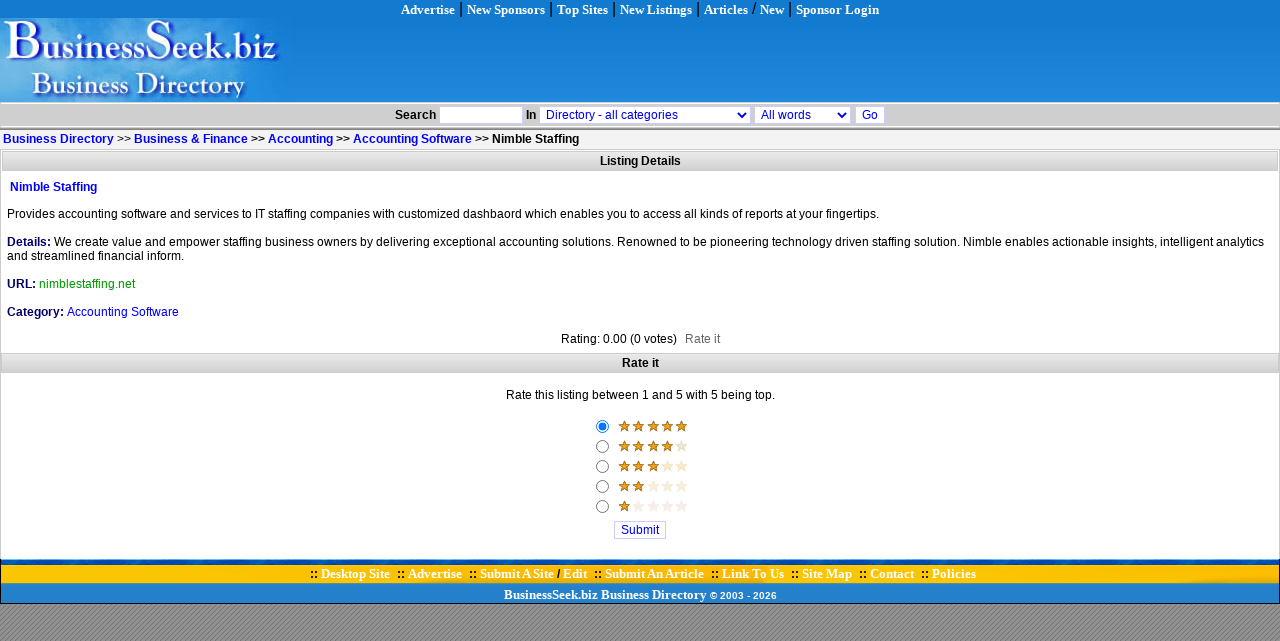

--- FILE ---
content_type: text/html
request_url: https://m.businessseek.biz/business-directory/listing-details-40540.html
body_size: 3375
content:
<!DOCTYPE HTML PUBLIC "-//W3C//DTD HTML 4.0 Transitional//EN">
<html>
<head>
<meta http-equiv="content-type" content="text/html; charset=UTF-8">
<META NAME="robots" CONTENT="all">
<META NAME=viewport content="width=device-width, initial-scale=1">
<META NAME="resource-type" CONTENT="document">
<META NAME="revisit-after" CONTENT="30 days">
<META NAME="distribution" CONTENT="Global">
<META NAME="rating" CONTENT="Business">
<META NAME="copyright" CONTENT="BusinessSeek.biz">
<META NAME="language" CONTENT="en-us"><LINK href="https://m.businessseek.biz/styles/Dark_Blue/styles.css" rel="StyleSheet"><title>Nimble Staffing | Accounting Software</title>
<meta name="description" content="Provides accounting software and services to IT staffing companies with customized dashbaord which enables you to access all kinds of reports at your fingertips.">
<meta itemprop="name" content="BusinessSeek.biz Business Directory">
<meta itemprop="description" content="List your business in the BusinessSeek.biz Directory or submit an article.">
<meta itemprop="image" content="https://m.businessseek.biz/images/bizseek/logo.jpg">
</head>

<body leftmargin="0" topmargin="0" rightmargin="0" marginheight="0" marginwidth="0">
<!--Begin com lk details-->
<div align="center">
<!--Begin Head-->

<a NAME="top"></a>
<center>
<table width="100%" border="0" cellpadding="0" cellspacing="0" bgcolor="#F3F3F3">
<tr><td align="center" bgcolor="#127ACF"><a href="https://m.businessseek.biz/page.php?page=advertise" class="lktp"><b>Advertise</b></a> | <a href="https://m.businessseek.biz/business-pages/sponsors.html" class="lktp"><b>New Sponsors</b></a> | <a href="https://m.businessseek.biz/business-directory/toprefer.html" class="lktp"><b>Top Sites</b></a> | <a href="https://m.businessseek.biz/business-directory/new.html" class="lktp"><b>New Listings</b></a> | <a href="https://m.businessseek.biz/article-directory.html" class="lktp"><b>Articles</b></a> / <a href="https://m.businessseek.biz/article-directory/new.html" class="lktp"><b>New</b></a> | <a href="https://m.businessseek.biz/page.php?page=advertiser-login" class="lktp"><b>Sponsor Login</b></a></td></tr>
<tr><td align="left" background="https://m.businessseek.biz/images/design/1bsbg.jpg" bgcolor="#127ACF" border="0"><a href="https://m.businessseek.biz"><img src="https://m.businessseek.biz/images/design/1bsm.jpg" width="295" height="84" border="0"></a></td></tr>
</table>

<!-- End head -->
<!--Begin com in3-->

<table cellspacing=1 cellpadding=1 width="100%" border=0 style="BACKGROUND-COLOR : #CFCFCF; border-top-width : 0px; border-color : #999999; border-style : solid; border-left-width : 0px; border-right-width : 0px; border-bottom-width : 1px; padding : 0px">
<form method="GET" action="https://m.businessseek.biz/search.php">
<input type="hidden" name="action" value="shared_simple">
<tr><td align="center" valign="bottom" class="searchbar">
<span class="text10"><b>Search</b>
<input name="phrase" size=10 maxlength=50 class="field10" value="">
 <b>In</b> 
<select name="bigboss" class="field10a">
<option value="l_0">Directory - all categories</option>
<option value="l_49">Directory - Automotive</option>
<option value="l_33">Directory - Business & Finance</option>
<option value="l_39">Directory - Computers & Software</option>
<option value="l_77">Directory - Construction</option>
<option value="l_116">Directory - Education & Research</option>
<option value="l_13">Directory - Employment</option>
<option value="l_20">Directory - Entertainment</option>
<option value="l_55">Directory - Government & Law</option>
<option value="l_60">Directory - Health & Beauty</option>
<option value="l_181">Directory - Home & Garden</option>
<option value="l_65">Directory - Industry & Engineering</option>
<option value="l_25">Directory - Internet & Online</option>
<option value="l_75">Directory - Real Estate</option>
<option value="l_4">Directory - Retail & Shopping</option>
<option value="l_80">Directory - Science & Environment</option>
<option value="l_70">Directory - Small Business</option>
<option value="l_88">Directory - Society & Culture</option>
<option value="l_91">Directory - Sports</option>
<option value="l_86">Directory - Telecommunications</option>
<option value="l_96">Directory - Travel & Tourism</option>
<option value="a_0">Articles - all categories</option>
<option value="a_447">Articles - Business & Finance</option>
<option value="a_903">Articles - Companies & Products</option>
<option value="a_450">Articles - Computers & Software</option>
<option value="a_1775">Articles - Construction</option>
<option value="a_490">Articles - Employment</option>
<option value="a_449">Articles - Healthcare & Beauty</option>
<option value="a_1470">Articles - Home & Garden</option>
<option value="a_443">Articles - Industry</option>
<option value="a_1423">Articles - Insurance</option>
<option value="a_446">Articles - Internet & Online</option>
<option value="a_500">Articles - Investment</option>
<option value="a_1776">Articles - Law</option>
<option value="a_499">Articles - Marketing Strategies</option>
<option value="a_665">Articles - Press Releases</option>
<option value="a_840">Articles - Real Estate</option>
<option value="a_451">Articles - Retail & Shopping</option>
<option value="a_1474">Articles - Safety</option>
<option value="a_1602">Articles - Security</option>
<option value="a_444">Articles - SEO & Search Engines</option>
<option value="a_445">Articles - Small Business</option>
<option value="a_884">Articles - Society & Lifestyle</option>
<option value="a_1550">Articles - Sports</option>
<option value="a_491">Articles - Travel & Tourism</option>
<option value="a_448">Articles - Web Development</option>

</select>
<select name="search_kind" class="field10a">
<option value="and">All words</option>
<option value="or">Any word</option>
<option value="phrase">Exact phrase</option>
</select> 
<input type="submit" value="Go" name="B1" class="button10" onmouseover="this.style.backgroundColor='#FFCC00';" onmouseout="this.style.backgroundColor='#FFFFFF';"> 
</span>
</td></tr></form></table>

<!--End com in3-->
<table border="0" cellspacing="0" cellpadding="0" width="100%">
<tr><td class="nav"><a href="https://m.businessseek.biz/"><b>Business Directory</b></a> >> <b><a href="https://m.businessseek.biz/business-directory/Business-&-Finance-1.html">Business & Finance</a> >> <a href="https://m.businessseek.biz/business-directory/Accounting-1.html">Accounting</a> >> <a href="https://m.businessseek.biz/business-directory/Accounting-Software-1.html">Accounting Software</a> >></b> <b>Nimble Staffing</b></td></tr>
</table>

<table border="0" cellspacing="0" cellpadding="0" width="100%">
<td align="center" width="100%" valign="top" class="catbg">
<!--Begin Table Header-->
<table align="center" width="100%" cellpadding="0" cellspacing="1" border="0" bgcolor="#FFFFFF">
<tr height="20"><td align="center" class="cell5">
<span class="text13a_bold"><b>Listing Details</b></span><br></td></tr>
<tr><td align="center" class="table1">
<!--End Table Header-->

<table cellspacing="0" cellpadding="5" width="100%" border="0">
<tr><td>
<!--Begin Title & Icons-->
<table align="center" width="100%">
<tr>
<td align="left" valign="top"><a href="https://nimblestaffing.net/"  target="_blank"><span class="link13a_bold"><b>Nimble Staffing</b></span></a></td>
</tr>
</table>
<!--Begin Title & Icons-->
</td></tr>
<tr><td align="left"><span class="text13">
Provides accounting software and services to IT staffing companies with customized dashbaord which enables you to access all kinds of reports at your fingertips.<br><br>
<strong>Details:</strong> We create value and empower staffing business owners by delivering exceptional accounting solutions. Renowned to be pioneering technology driven staffing solution. Nimble enables actionable insights, intelligent analytics and streamlined financial inform.<br><br>
<strong>URL:</strong> <span class="url" style="text-transform:lowercase">nimblestaffing.net</span><br><br>
<strong>Category: </strong><a href="https://m.businessseek.biz/business-directory/Accounting-Software-1.html">Accounting Software</a><br>
</span>
</td></tr>
<tr><td align="center"><span class="text10">Rating: 0.00  (0 votes)</span>&nbsp;&nbsp;<a href="#rating" class="link10" title="Rate: Nimble Staffing">Rate it</a></td></tr>
</table>
</td></tr></table>

<a name="rating"></a>

<table border="0" cellspacing="0" cellpadding="1" width="100%" class="table1">
<form action="https://m.businessseek.biz/rate.php" method="post" name="rate">
<input type="hidden" name="number" value="40540">
<input type="hidden" name="what" value="link">
<tr><td align="center" class="cell5"><span class="text13a_bold">Rate it</span></td></tr>
<tr><td align="center" class="table1" style="padding-left:5px;padding-right:5px">
<div align="center" class="text13"><br>Rate this listing between 1 and 5 with 5 being top.<br><br></div>

<table border="0" cellspacing="0" cellpadding="1" width="100">
<tr><td align="left" nowrap>
<input type="radio" name="rating" value="5" checked> <img src="https://m.businessseek.biz/images/10.gif"><br>
<input type="radio" name="rating" value="4"> <img src="https://m.businessseek.biz/images/8.gif"><br>
<input type="radio" name="rating" value="3"> <img src="https://m.businessseek.biz/images/6.gif"><br>
<input type="radio" name="rating" value="2"> <img src="https://m.businessseek.biz/images/4.gif"><br>
<input type="radio" name="rating" value="1"> <img src="https://m.businessseek.biz/images/2.gif"><br>
</td></tr></table>
</td></tr>
<tr><td align="center">
<input type="submit" value="Submit" name="B1" class="button11" onmouseover="this.style.backgroundColor='#FFCC00';" onmouseout="this.style.backgroundColor='#FFFFFF';">
<br><br></td></tr>
</form></table>
</td>

</tr></table></center></div><!--End com lk details--><!-- Begin Footer -->
<table align="center" width="100%" cellpadding="0" cellspacing="0" border="0" style="padding:0px;margin:0px">
<tr><td align="center">

<table width="100%" border="0" cellpadding="0" cellspacing="0" bgcolor="#F3F3F3">
<tr><td width="1" bgcolor="#000000" rowspan="100"><img src="https://m.businessseek.biz/images/design/spacerbs.gif"></td>
<td>
<TABLE WIDTH="100%" BORDER="0" CELLPADDING="0" CELLSPACING="0">
<tr height="7"><td background="https://m.businessseek.biz/images/design/bgfter.gif" WIDTH=62 HEIGHT=7 ALT="" ></td></tr>
<TR>
<TD align="center" background="https://m.businessseek.biz/images/design/4bs.jpg" WIDTH=100% HEIGHT=17 ALT="" class="text13a_bold" >
<div style="padding-left:10px">
:: <a href="https://www.businessseek.biz/" class="lktp"><b>Desktop Site</b></a><span style="padding-left:3pt"> 
:: <a href="https://m.businessseek.biz/page.php?page=advertise" class="lktp"><b>Advertise</b></a><span style="padding-left:3pt">  
:: <a href="https://m.businessseek.biz/page.php?page=submission-policy" class="lktp"><b>Submit A Site</b></a> / <a href="https://m.businessseek.biz/link_edit.php" class="lktp"><b>Edit</b></a><span style="padding-left:3pt"> 
:: <a href="https://m.businessseek.biz/page.php?page=article-submission" class="lktp"><b>Submit An Article</b></a><span style="padding-left:3pt"> 
:: <a href="https://m.businessseek.biz/page.php?page=link-to-us" class="lktp"><b>Link To Us</b></a><span style="padding-left:3pt"> 
:: <a href="https://m.businessseek.biz/page.php?page=site-map" class="lktp"><b>Site Map</b></a><span style="padding-left:3pt"> 
:: <a href="https://m.businessseek.biz/page.php?page=contact-us" class="lktp"><b>Contact</b></a><span style="padding-left:3pt">
:: <a href="https://m.businessseek.biz/page.php?page=policies" class="lktp"><b>Policies</b></a><span style="padding-left:3pt">
</div>
</TD>
</TR>
<TR><TD width="100%" align="center" bgcolor="#2A85CE" background="https://m.businessseek.biz/images/design/5bsbg.jpg"><div style="padding-top:4px; color: #ffffff;font-size:10px" align="center"><b><a href="https://m.businessseek.biz" class="lktp">BusinessSeek.biz</a> <a href="https://m.businessseek.biz" class="lktp">Business Directory</a> &copy; 2003 <script language="JavaScript">var d=new Date();yr=d.getFullYear();if (yr!=2003)document.write("- "+yr);</script></b></div></TD></TR>
<tr><td width="1" bgcolor="#000000" colspan="100"><img src="https://m.businessseek.biz/images/design/spacerbs.gif" ></td></tr>
</TABLE>
</td>
<td width="1" bgcolor="#000000" rowspan="100"><img src="https://m.businessseek.biz/images/design/spacerbs.gif" ></td>
</tr></table>

</td></tr>

<tr><td >
<script type="text/javascript">
<!--
document.write('<img src="/cgi-bin/axs/ax.pl?trans.gif&ref=');
document.write(document.referrer);
document.write('" height="1" width="1" alt="" />');
// -->
</script><noscript>
	<img src="/cgi-bin/axs/ax.pl?trans.gif" height="1" width="1" alt="" />
</noscript>
</td></tr>
</table>
<!--End Footer-->
</body></html>